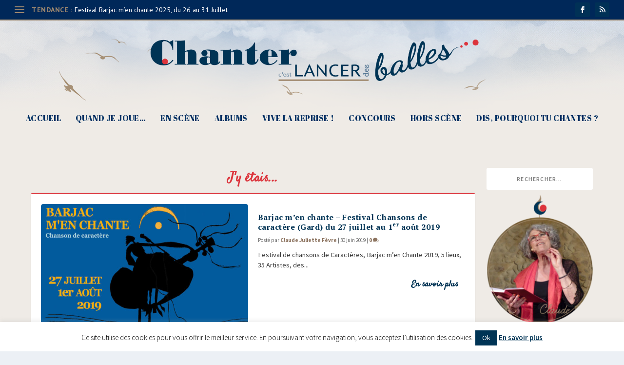

--- FILE ---
content_type: text/css
request_url: http://chantercestlancerdesballes.fr/wp-content/uploads/siteorigin-widgets/sow-image-default-13f2a8b12fcc.css?ver=6.7.4
body_size: 235
content:
.so-widget-sow-image-default-13f2a8b12fcc .sow-image-container {
  display: flex;
  align-items: flex-start;
  justify-content: flex-start;
}
.so-widget-sow-image-default-13f2a8b12fcc .sow-image-container > a {
  display: inline-block;
  width: 100%;
  max-width: 100%;
}
@media screen and (-ms-high-contrast: active), screen and (-ms-high-contrast: none) {
  .so-widget-sow-image-default-13f2a8b12fcc .sow-image-container > a {
    display: flex;
  }
}
.so-widget-sow-image-default-13f2a8b12fcc .sow-image-container .so-widget-image {
  display: block;
  height: auto;
  max-width: 100%;
  width: 100%;
}

--- FILE ---
content_type: text/css
request_url: http://chantercestlancerdesballes.fr/wp-content/uploads/siteorigin-widgets/sow-headline-default-acf2593b6354.css?ver=6.7.4
body_size: 315
content:
.so-widget-sow-headline-default-acf2593b6354 .sow-headline-container h4.sow-headline {
  
  text-align: center;
  
  line-height: 1.4em;
  
  
  
}
@media (max-width: 780px) {
  .so-widget-sow-headline-default-acf2593b6354 .sow-headline-container h4.sow-headline {
    text-align: center;
  }
}
.so-widget-sow-headline-default-acf2593b6354 .sow-headline-container h3.sow-sub-headline {
  
  text-align: center;
  
  line-height: 1.4em;
  
  
  
}
@media (max-width: 780px) {
  .so-widget-sow-headline-default-acf2593b6354 .sow-headline-container h3.sow-sub-headline {
    text-align: center;
  }
}
.so-widget-sow-headline-default-acf2593b6354 .sow-headline-container .decoration {
  line-height: 0em;
  text-align: center;
  margin-top: 20px;
  margin-bottom: 20px;
}
@media (max-width: 780px) {
  .so-widget-sow-headline-default-acf2593b6354 .sow-headline-container .decoration {
    text-align: center;
  }
}
.so-widget-sow-headline-default-acf2593b6354 .sow-headline-container .decoration .decoration-inside {
  height: 1px;
  display: inline-block;
  border-top: 1px none #eeeeee;
  width: 100%;
  max-width: 80%;
}
.so-widget-sow-headline-default-acf2593b6354 .sow-headline-container *:first-child {
  margin-top: 0 !important;
}
.so-widget-sow-headline-default-acf2593b6354 .sow-headline-container *:last-child {
  margin-bottom: 0 !important;
}

--- FILE ---
content_type: text/css
request_url: http://chantercestlancerdesballes.fr/wp-content/themes/Extra-child/style.css?ver=4.27.4
body_size: 4550
content:
/*
Theme Name:   Extra Child
Description:  Extra Child Theme
Author:       centifoliae
Author URI:   http://centifoliae.fr
Template:     Extra
Version:      1.0.0
License:      GNU General Public License v2 or later
License URI:  http://www.gnu.org/licenses/gpl-2.0.html
*/


sup			 { 	position: relative;
				bottom: 1px;
				font-size: .7em !important;
				line-height: .7em;
				vertical-align:super;
				text-decoration:none;
			}
img			{	border-radius : 5px;}
h2			{	font-weight : 800 !important;}
h2 a			{	font-weight : 800 !important;}
blockquote  	{	border-left: 4px solid #a28b70;}
body 		{	font-family: 'Source Sans Pro', Helvetica, Arial, Lucida, sans-serif; }




.cursive{	font-family: 'Satisfy', cursive !important;  }
.baton	{	font-family: 'Source Sans Pro', Helvetica, Arial, Lucida, sans-serif; }
.serif	{	font-family: 'Abril Fatface'!important; }


#et-navigation {	font-family: 'Abril Fatface'!important;  font-weight : 100!important; letter-spacing: 0.03em !important; }
@media only screen and (min-width: 768px) {
#main-header .logo {margin-bottom : 40px !important;}
}
@media only screen and (min-width: 1024px) {
		.admin-bar.et_fixed_nav .et-fixed-header #main-header, .admin-bar.et_hide_nav #main-header { top: 0px; }
}

.et-fixed-header #logo {
	height: 45px;
}

.et_fixed_nav_hide_logo_image .et-fixed-header .logo {
    opacity: 1;
}

#et-navigation li a {
    color: #003063!important;
	padding: 10px 0;
}

@media only screen and (max-width: 480px) {
    #et-mobile-navigation nav {
        padding: 20px;
    }
}

#et-info .et-extra-social-icons .et-extra-icon {
    background: #003455c2;
}

@media only screen and (max-width: 1024px) {
	.search-form {
    	position: absolute;
    	top: -34px;
	}
	.et_pb_widget.widget_search .search-field, .et_pb_widget.widget_search .wp-block-search__input {
    	padding: 5px 0;
	}
	.et_pb_text_inner p {
	    font-size: 4vw!important;
		}
}
/***********************************************************************************************************************************************************************************/

/* ------------------------------------------------------------------------------- FOOTER ---------------------------------------------------------------------------------------- */

/***********************************************************************************************************************************************************************************/

		#footer { 	border-top-width: 2px; border-color: #a28b70 !important; border-top-style: solid; 
					background-image   : 	url("images/fotolia_96249674.jpg") ;               
					background-repeat  : 	no-repeat ;
					background-position: center; background-size: cover; }
		#footer-bottom {border-top-width: 2px; border-color: #a28b70 !important; border-top-style: solid; }

		#footer-info {padding : 0!important;}
		#footer-info { width: 100%; margin:0 auto; text-align: center !important; }
		#footer p {font-size : 12px; color : rgba(255, 255, 255, 0.6);}		

		#footer .et_pb_widget  {padding : 0; margin-bottom : 10px;}
		#footer .et_pb_widget:first-of-type {padding-top : 20px;}				
						

	/* --------------------------------------------- */
	/* ------------ 01 - Footer : image ------------ */
	/* --------------------------------------------- */
		
		#sow-image-3 {}
		

	/* ------------------------------------------------ */
	/* ------------ 02 - Footer : citation ------------ */
	/* ------------------------------------------------ */	
		
		#sow-headline-2 h4 {font-family: 'Abril Fatface'!important; font-weight : 100; padding-bottom : 20px; padding-top : 10px;}
		
		
	/* ------------------------------------------------- */
	/* ------------ 03 - Footer : Tag cloud ------------ */
	/* ------------------------------------------------- */	
		
		#footer .widget_tag_cloud a {font-family : 'Source Sans Pro', Helvetica, Arial, Lucida, sans-serif !important;  font-weight : 500 !important; background : rgba(255, 255, 255, 0.1)!important; padding: 6px 8px; font-size : 12px !important;}
		#tag_cloud-4 .widgettitle {display : none;}
		#tag_cloud-4 .tagcloud {padding : 0 !important;}
	
	
	/* ------------------------------------------------- */
	/* ------------ 04 - Footer : signature ------------ */
	/* ------------------------------------------------- */		
		#sow-editor-2 {}					
		.text-cursive {font-family :'Satisfy', cursive !important;}




/***********************************************************************************************************************************************************************************/

/* ---------------------------------------------------------------------------- PAGE ACCUEIL ------------------------------------------------------------------------------------- */

/***********************************************************************************************************************************************************************************/
		
		
		.module-head h1 { font-family: 'Abril Fatface'!important; font-weight : 100!important; font-size : 20px !important; letter-spacing: 0.05em !important;}
		
				
	/* ----------------------------------------- */
	/* ------------ 01 - Actualités ------------ */
	/* ----------------------------------------- */
		.module-head { border-bottom: none !important; }
		.post-content-box h3 {font-size : 13px !important; color : #003063;}

	/* ------------ Arrêt sur image ------------ */		
.instant-choisi-bloc {height : 345px; background : #ffffff; border-radius : 3px; border-top : 3px solid #a28b70 !important; border-bottom: 1px solid rgba(162, 139, 112, 0.3) !important;box-shadow: 0 1px 3px rgba(0, 0, 0, 0.1) !important;}
 h1.category-title a {font-family :'Satisfy', cursive !important; color: #dc343c !important;}
.project-details {display : none;}

#suggestions.posts-carousel-module .carousel-items {width: 93%; margin: auto!important;}
#suggestions {height : 420px;}

#home.post-module .featured-image img{
width:460px;
height:317px !important;
margin: auto!important;
}
#home.tabbed-post-module .featured-image img{
width:100%;
height:278px !important;
overflow: hidden;
}

#home.post-module .et_pb_extra_overlay {width:460px; height:317px !important; margin-left : 17px; margin-right :17px ;}

span.citation{	font-family: 'Satisfy', cursive !important; font-size : 18px !important; color : #dc343c!important; }
h1.instant-choisi{padding-top : 15px!important; padding-bottom : 15px!important; line-height : 18px !important; font-size : 20px !important;}
h1.instant-choisi a {font-family: 'Abril Fatface'!important; font-weight : 100!important; font-size : 20px !important; letter-spacing: 0.05em !important; color: #a28b70 !important;  line-height : 18px !important; text-align : center !important;}
.instant-choisi a{color: #a28b70 !important; }
.instant-choisi a:hover{color: #8c735f !important; }
.post-module  h2.entry-title a {color : #003455 !important;}
.post-module h2.entry-title a:hover {color : #dc343c;}
.post-module .post-meta a {color : #8c735f;}
.post-module .post-meta a:hover {color : #dc343c;}
.et_pb_column_1_2 .posts-carousel-module .carousel-item {width : 100% !important; height : auto !important;}

.image-texte-droite {padding-left : 10px; padding-bottom : 10px;border-radius : 0!important; padding-top : 7px;}
img.image-texte-droite{border-radius : 0!important;}
.image-texte-gauche {padding-right : 10px; padding-bottom : 10px; padding-top : 7px; border-radius : 0!important;}
img.image-texte-gauche{border-radius : 0!important;}
.mfp-counter {display : none;}

	/* ------------ Tabbed posts ------------ */
		.tabbed-post-module {border-color : #a28b70 !important;}
		.tabbed-post-module .tabs {background : #ededed;}
		.module-head, .tabbed-post-module .tabs {border-bottom: 1px solid rgba(162, 139, 112, 0.3);}
		.tabbed-post-module .tabs ul li {border-right: 1px solid rgba(162, 139, 112, 0.3); font-family:'Abril Fatface'!important; font-size : 14px !important; color : #a28b70;}
		.tabbed-post-module .tabs ul li  {    padding: 15px 13px;}
		.tabbed-post-module .tabs ul li {letter-spacing: 0.05em !important; }
		.tab-contents .main-post h2.entry-title a {color : #003455 !important;}
		.tab-contents .main-post h2.entry-title a:hover {color : #dc343c !important;}
		.tabbed-post-module .post-meta a {color : #8c735f !important;}
		.tabbed-post-module .post-meta a:hover {color : #dc343c !important;}
		.excerpt p {font-size : .97em !important; color : rgba(0,0,0,.8) !important;}


.tab-contents .main-post h2.entry-title a { letter-spacing: 0em !important; color : #003063 !important; }

.post-meta a {font-weight : bold; color : #8c735f !important;}
.post-meta a:hover {color : #dc343c !important;}
.post-meta p {font-size : 11px !important; color : rgba(0,0,0,.6) !important; }


/* ------------ SIDEBAR ------------ */
.et_pb_widget .widgettitle {background: none !important; color : #003063; font-size : 20px; text-transform: none !important ; text-align : center; font-family: 'Abril Fatface'!important; font-weight : 100!important; letter-spacing: 0.03em !important; padding-bottom : 8px !important;}
.et_pb_widget {background : none !important; box-shadow: none; }
.et_pb_widget li {border-bottom: none!important; padding: 10px 10px; text-align : center;}
.et_pb_widget a { font-size: 13px; font-weight: 600; line-height: 1.3em; color : #000000;}
.et_pb_widget a:visited { color : #000000;}

	#text-2 .textwidget {padding : 10px; border-top : 3px solid #a28b70; border-radius : 4px; background : #ffffff; border-bottom: 1px solid rgba(162, 139, 112, 0.3) !important; box-shadow: 0 1px 3px rgba(0, 0, 0, 0.1) !important;}
	#text-2 {margin-bottom : 20px !important;}
	#sow-editor-4 .textwidget {padding-top : 10px; border-top : 3px solid #a28b70; border-radius : 3px; background : #ffffff; border-bottom: 1px solid rgba(162, 139, 112, 0.3) !important; box-shadow: 0 1px 3px rgba(0, 0, 0, 0.1) !important;}
	#sow-editor-7 .textwidget {padding-top : 10px; border-top : 3px solid #a28b70; border-radius : 3px; background : #ffffff; border-bottom: 1px solid rgba(162, 139, 112, 0.3) !important; box-shadow: 0 1px 3px rgba(0, 0, 0, 0.1) !important;}
	#sow-editor-7 .textwidget p {font-size : 12px; padding-bottom : 6% !important; line-height: 1.3em !important; padding-right : 3%; padding-left : 3%}
	.widget-img-jouer {width : 230px !important; height : auto; }

	#recent-posts-2 ul { border-top : 3px solid #a28b70; border-radius : 4px; background : #ffffff;     border-bottom: 1px solid rgba(162, 139, 112, 0.3) !important; box-shadow: 0 1px 3px rgba(0, 0, 0, 0.1) !important; padding-top : 10px; padding-bottom : 10px;}
	#categories-2 ul { border-top : 3px solid #a28b70; border-radius : 4px; background : #ffffff; border-bottom: 1px solid rgba(162, 139, 112, 0.3) !important; box-shadow: 0 1px 3px rgba(0, 0, 0, 0.1) !important; padding-top : 10px; padding-bottom : 10px;}
	#sow-editor-6 {margin-bottom : 20px !important;}


	
	
	
	
	
	
	
/***********************************************************************************************************************************************************************************/

/* ---------------------------------------------------------------------------- ARTICLE TYPE ------------------------------------------------------------------------------------- */

/***********************************************************************************************************************************************************************************/	

h1.entry-title {color : #003455 ; font-size : 28px; font-family: 'Abril Fatface'!important; font-weight : 100!important;}	
.post-header .post-meta p {
    font-size: 13px !important;
    color: rgba(0,0,0,.6) !important;
}

p.legende {font-family :'PT Serif' !important; font-size : .8em !important; color:  #6b6661 !important; text-align : right !important; margin-top : 5px;}	
.legende p{font-family :'PT Serif' !important; font-size : .8em !important; color:  #6b6661 !important; text-align : right !important; }	

#presentation-concert {width : 80% !important; margin : auto; background-color : #efebe6 !important; border : none; padding : 2%; border-radius : 5px;}
#presentation-concert p{padding-bottom : 1%!important; padding-top : 1%!important}
#presentation-titre {font-family: 'Abril Fatface'!important; text-align : center; color :#003063; font-size : 20px; letter-spacing: 0.05em !important;}
#presentation-sous-titre {font-family: 'PT Serif',Georgia,"Times New Roman",serif!important; text-align : center; color :#003063; font-size : 16px; font-weight : 700;}
#presentation-avec {padding-bottom : 1%!important; padding-top : 1%!important; }
#presentation-avec p{padding-bottom : 0.5%!important; padding-top : 0!important; text-align : center;}
#separateur hr {width: 20%; height: 2px; background-color: #dc343c; border: none; margin-bottom : 2%; }
#presentation-lieu {font-family: 'Abril Fatface'!important; text-align : center; color :#8c735f; font-size : 18px; letter-spacing: 0.05em !important;}

	
#tags-sous-post {background-color : #ffffff !important;     padding-right: 5%;  padding-left: 5%;}
.titre-tags {padding-bottom : 1% !important; color: #dc343c !important; font-size : 17px; text-align : center; font-family: 'Abril Fatface'!important; font-weight : 100!important; letter-spacing: 0.05em !important; }
.mes-tags {color : #8c735f; text-align : center; font-size : 13px; font-weight :600 !important; }
.mes-tags a:hover {color : #dc343c !important; }
	
	
.et_pb_testimonial_0.et_pb_testimonial:before {display : none !important;}
#citation {width : 90% !important; background :  url('http://chantercestlancerdesballes.fr/wp-content/uploads/2017/09/quote-ccldb.png') no-repeat center top; background-size : contain !important;}
#citation .et_pb_testimonial_description_inner {padding-top :1.5%; padding-bottom : 0!important;}
#citation  .et_pb_testimonial_description {width : 100% !important; }
#citation .et_pb_testimonial_description_inner p{text-align : center; padding-right : 1%; padding-left : 1%; font-family :'PT Serif'; font-style : italic; font-size : 1.05em; color: #003063 !important; font-weight : 600; padding-bottom : .5em !important; }
#citation .et_pb_testimonial_description_inner strong { font-weight : 900 !important;}
#citation .et_pb_testimonial_description_inner a{color: #8c735f !important; font-weight : 900; }
#citation .et_pb_testimonial_description_inner a:hover{color: #dc343c!important;}
#citation .et_pb_testimonial_author a{color : #8c735f!important; font-style : normal !important;  font-family :'PT Serif'; }
#citation .et_pb_testimonial_author a:hover{color : #dc343c!important; }
#citation .et_pb_testimonial_author {text-align : center; margin-top : 10px; font-size : 1.1em !important;}

#citation .et_pb_testimonial_meta {display : none;}
#citation.et_pb_testimonial {padding-bottom : 20px;}
#citation {border-radius : 5px;}
#citation .et_pb_testimonial_description_inner {width : 100% !important;}


#citation2 .et_pb_testimonial_author {text-align : right; margin-top : 5px;}
#citation2 .et_pb_testimonial_author a{color : #8c735f!important; font-style : normal !important; }
#citation2 .et_pb_testimonial_author a:hover{color : #dc343c!important; }
#citation2.et_pb_testimonial_meta {display : none;}
#citation2.et_pb_testimonial {padding-bottom : 20px;}
#citation2 {border-radius : 5px;}
	
	
#partie-article h2 { padding-top : 1% !important; padding-bottom : 1% !important; font-size : 18px !important; font-weight : 900 !important;}
	
	
	
	
	
	
	
	
.et_extra_layout .et_pb_posts_blog_feed_standard_0 .hentry h2 a {
	font-family: 'Abril Fatface'!important; 
    font-weight: normal!important;
    text-transform: none!important;
    font-size: 18px!important;
    color: #003455!important;
}	
	
	
	
	
	
	
	
.archive h1 {text-align : center; font-family :'Satisfy', cursive !important; line-height : 1.7em; color : #dc343c !important; padding-bottom : 0;}


#top-header {padding : 5px 0;}
#main-header .container{ border-top-width: 2px; border-color: #a28b70 !important; border-top-style: solid;
 background-image   : 	url("images/nuages-header.png") ;               
  background-repeat  : 	no-repeat ;
                      

  background-position: center top;}
  	
	
#sow-image-2.et_pb_widget      {background : none !important; box-shadow: none; }

.mc4wp-alert p {font-weight : bold !important; color :#dc343c !important;}
.mc4wp-success p{font-weight : bold !important; color :#dc343c !important;}
#categories-2 .cat-item-1 {display : none; }


.search-field {font-size : 12px !important; text-align : center ; }
#search-2 {margin-bottom : 10px !important;}


.post-meta a {font-weight : bold;}



h2 {padding-top : 4%; padding-bottom : 2%;}
p{line-height: 1.5em !important; padding-bottom : 1.5%!important; margin-bottom : 0!important;}

.archive-pagination > .page-numbers li > .page-numbers.current {
    background: #dc343c; }
	
	.et_extra_other_module .post-meta a  {color : #8c735f !important;}
	.et_extra_other_module .post-meta a:hover  {color : #dc343c;}
	
	
.module-head h1 {color : #8c735f;}
.posts-slider-module-items {text-align : center; }
.posts-slider-module-items  h3.entry-title a {color : #003455;}
.posts-slider-module-items  h3.entry-title a:hover {color : #dc343c;}

.page article {border-top-width: 4px; border-color: #a28b70 !important; border-top-style: solid; }


.post-footer {border-top: 1px solid rgba(162, 139, 112, 0.3);}
.post-footer .social-icons .et-extra-icon  { background: rgba(162, 139, 112, 0.3);}
.post-footer .rating-stars .rating-star { background: rgba(162, 139, 112, 0.3);}

.et_pb_pagebuilder_layout .post-content a {color :#003455;}
.et_pb_pagebuilder_layout .post-content a:hover {color : #dc343c !important;}
.post-header  {border-top-width: 3px; border-color: #a28b70 !important; border-top-style: solid; border-radius: 3px;}



.et_pb_extra_module {border-top : 3px solid;}
.module-head {text-align :center; border-bottom: 1px solid rgba(162, 139, 112, 0.3);}



/* ------------ SIDEBAR ------------ */




#liens {border-radius : 5px;}
.liens p {font-size : 14px!important;}
.post-header {padding: 5%; }


.single-post .post-meta a{color : #a28b70 !important;}
.single-post .post-meta a:hover{color : #dc343c !important;}

.commentlist .bypostauthor { background : #ffffff; border-radius : 5px }
.commentlist li ul.children li.bypostauthor { background : #ffffff; border-radius : 5px  }
.comment_area{font-size : .9em !important;}
.comment_date {color : #6b6661 !important;}
.comment_postinfo .fn {color : #003455 !important; font-family: 'Abril Fatface'!important; font-size : 16px; }
.comment-reply-link {color : #8c735f !important;}

h2.comments_title {color : #dc343c !important; text-align : center !important;padding-bottom : 2%; }
.commentlist  {padding-top : 2%; border-top :3px solid #a28b70 ; border-radius : 3px;}
#comment-wrap {padding-top : 3% !important;}

.related-posts-header h3 {font-weight : 800 !important; text-align : center; color : #dc343c;}
.related-post-header {border-bottom: 1px solid rgba(162, 139, 112, 0.3);}
.related-post h4  {text-align : center;}
.related-post .title a {color :#8c735f ;}
.related-post .title a :hover{color :#dc343c ;}
.related-post .date {text-align : center ;}

.posts-blog-feed-module .hentry {border-bottom: 1px solid rgba(162, 139, 112, 0.3);}



.post-thumbnail.header {
display: none !important;
}
.et_extra_other_module {border-top-width: 3px; border-color: #a28b70 !important; border-top-style: solid; }
.rating-stars {
display: none;
}
.posts-list .post-thumbnail img {
height: 50px !important;
width: 100% !important;
}

#post-2049 h1{text-align : center;}
#post-1941 h1{text-align : center;}

.et_pb_contact_right p:before{content: "Je ne suis pas un robot"; position: absolute; margin-left:-175px; margin-top:13px;}
.et_pb_contact_submit  {float: left;}










#post-2085 h1 {font-family :'Satisfy', cursive !important; color: #dc343c !important; font-size : 30px; text-align : center;}


.cursive{font-family :'Satisfy', cursive !important; color: #dc343c !important; font-size : 18px; text-align : center;}
.cursive a{font-family :'Satisfy', cursive !important; color: #dc343c !important; font-size : 18px; text-align : center;}

ul.et_pb_social_media_follow {
 width:100%;
 text-align:center;
 margin: 0 0 0 0 ;
}
.et_pb_social_media_follow li {
 float:none;
 display:inline-block;
}

.mentions-legales {color : #8c735f; padding-top : 20px;}

#post-1669 .entry-title {padding-right : 11%; padding-left : 11%;}
#post-4955  h1.entry-title { padding-right: 11% !important; padding-left: 11%!important;}
#post-1669 p {font-size :14px;}
#post-1611 .entry-title {padding-right : 18%; padding-left : 18%;}
.author-box {display : none;}
.post-nav .nav-links .title { padding: 0; color : #8c735f; font-size : 0.9em;}

.read-more-button {float : right !important;}

@media all and (max-width: 768px) {
#sow-editor-4 {display : none !important;}
#recent-posts-2 {display : none!important;}
#sow-editor-6 {display : none!important;}
#categories-2 {display : none!important;}
#tag_cloud-4 {display : none!important;}
}




/* TIMELINE */

.module-head .module-filter {font-size: 18px; color :#a28b70 !important; font-family: 'Abril Fatface'!important;}




.related-post .featured-image img{
width:auto;
height:156px !important;
}

.posts-blog-feed-module .header img {
width : auto;
height : 278px;}



a#link-blank:hover {color:#ffffff !important;}
a#link-red:hover {color:#e20028 !important;}
.single-project-module .post-thumbnail {display: none !important;}

--- FILE ---
content_type: text/css
request_url: http://chantercestlancerdesballes.fr/wp-content/uploads/siteorigin-widgets/sow-headline-default-9628fba752d1.css?ver=6.7.4
body_size: 316
content:
.so-widget-sow-headline-default-9628fba752d1 .sow-headline-container h4.sow-headline {
  
  text-align: center;
  
  line-height: 1.4em;
  
  
  
}
@media (max-width: 780px) {
  .so-widget-sow-headline-default-9628fba752d1 .sow-headline-container h4.sow-headline {
    text-align: center;
  }
}
.so-widget-sow-headline-default-9628fba752d1 .sow-headline-container h3.sow-sub-headline {
  
  text-align: center;
  
  line-height: 1.4em;
  
  
  
}
@media (max-width: 780px) {
  .so-widget-sow-headline-default-9628fba752d1 .sow-headline-container h3.sow-sub-headline {
    text-align: center;
  }
}
.so-widget-sow-headline-default-9628fba752d1 .sow-headline-container .decoration {
  line-height: 0em;
  text-align: center;
  margin-top: 20px;
  margin-bottom: 20px;
}
@media (max-width: 780px) {
  .so-widget-sow-headline-default-9628fba752d1 .sow-headline-container .decoration {
    text-align: center;
  }
}
.so-widget-sow-headline-default-9628fba752d1 .sow-headline-container .decoration .decoration-inside {
  height: 1px;
  display: inline-block;
  border-top: 1px none #eeeeee;
  width: 100%;
  max-width: 960px;
}
.so-widget-sow-headline-default-9628fba752d1 .sow-headline-container *:first-child {
  margin-top: 0 !important;
}
.so-widget-sow-headline-default-9628fba752d1 .sow-headline-container *:last-child {
  margin-bottom: 0 !important;
}